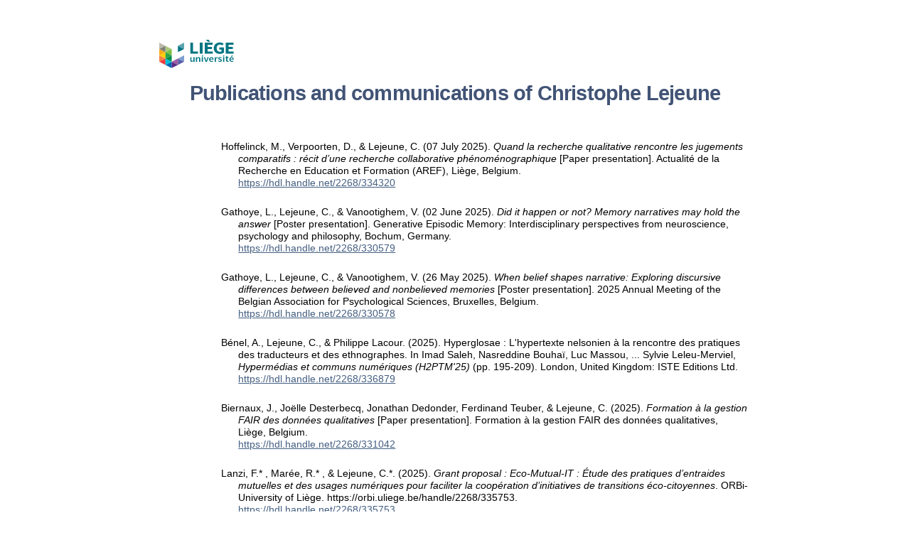

--- FILE ---
content_type: text/html;charset=UTF-8
request_url: https://orbi.uliege.be/ph-search?uid=p003287
body_size: 61814
content:
<html><head><meta charset="utf-8"/><link rel="shortcut icon" href="https://orbi.uliege.be/file/theme/favicon.ico" type="image/x-icon" /><style>body {    font-family:Arial,sans-serif;    max-width:22cm;    margin-left:auto;    margin-right:auto;    padding:3rem 6rem;}h1 {  margin-bottom:3rem;  line-height:2rem;  text-align:center;  font-size:1.8rem;}td {  vertical-align:top;  padding-left:2rem;  width:auto;  font-size:0.9rem;}td * {  line-height:1.2;}td:first-child {  width:75px;  padding:0;}.citation {  text-indent:-1.5rem;}.abstract {  color:gray;}a, .href a {  color:#455F82;  cursor:pointer;}h1, h2, h3, h4, h5, h6, .h1, .h2, .h3, .h4, .h5, .h6 {  color:#425476;  font-weight:900;}h1, h2, h3, h4, .h1, .h2, .h3, .h4 {  letter-spacing:-.05rem;}footer {    border-top:1px solid;    padding-top:.5rem;    margin-top:1rem;    font-size:0.9rem;}.page h2 {    color:#425476;    font-weight:900;}.peerreview, .dataset {    width:12px;}.card-synthesis {    margin-bottom:.5rem;    border:1px solid rgba(0,0,0,.125);    padding:1rem;}.card-synthesis > div {  font-size:0.9rem;  margin:0 1rem 0 1rem;}.cofirst {    font-style:italic;}.access {    position: relative;    left: 55px;    bottom: 15px;}.thumb {    width: 4.25rem;}</style></head><body><div><img style="height:40px;" src="https://orbi.uliege.be/file/theme/inst-logo.svg"/></div><h1>Publications&#x20;and&#x20;communications&#x20;of&#x20;Christophe&#x20;Lejeune</h1><div><table><colgroup><col class="doc"/><col/></colgroup><tbody><tr><td></td><td><div class="citation">Hoffelinck, M., Verpoorten, D., & Lejeune, C. (07 July 2025). <em>Quand la recherche qualitative rencontre les jugements comparatifs : récit d’une recherche collaborative phénoménographique</em> [Paper presentation]. Actualité de la Recherche en Education et Formation (AREF), Liège, Belgium. </div><div><a href="https://hdl.handle.net/2268/334320">https://hdl.handle.net/2268/334320</a></div></td></tr></tbody></table></div>
<br/><div><table><colgroup><col class="doc"/><col/></colgroup><tbody><tr><td></td><td><div class="citation">Gathoye, L., Lejeune, C., & Vanootighem, V. (02 June 2025). <em>Did it happen or not? Memory narratives may hold the answer</em> [Poster presentation]. Generative Episodic Memory: Interdisciplinary perspectives from neuroscience, psychology and philosophy, Bochum, Germany. </div><div><a href="https://hdl.handle.net/2268/330579">https://hdl.handle.net/2268/330579</a></div></td></tr></tbody></table></div>
<br/><div><table><colgroup><col class="doc"/><col/></colgroup><tbody><tr><td></td><td><div class="citation">Gathoye, L., Lejeune, C., & Vanootighem, V. (26 May 2025). <em>When belief shapes narrative: Exploring discursive differences between believed and nonbelieved memories</em> [Poster presentation]. 2025 Annual Meeting of the Belgian Association for Psychological Sciences, Bruxelles, Belgium. </div><div><a href="https://hdl.handle.net/2268/330578">https://hdl.handle.net/2268/330578</a></div></td></tr></tbody></table></div>
<br/><div><table><colgroup><col class="doc"/><col/></colgroup><tbody><tr><td></td><td><div class="citation">Bénel, A., Lejeune, C., & Philippe Lacour. (2025). Hyperglosae : L'hypertexte nelsonien à la rencontre des pratiques des traducteurs et des ethnographes. In Imad Saleh, Nasreddine Bouhaï, Luc Massou, ... Sylvie Leleu-Merviel, <em>Hypermédias et communs numériques (H2PTM'25)</em> (pp. 195-209). London, United Kingdom: ISTE Editions Ltd. </div><div><a href="https://hdl.handle.net/2268/336879">https://hdl.handle.net/2268/336879</a></div></td></tr></tbody></table></div>
<br/><div><table><colgroup><col class="doc"/><col/></colgroup><tbody><tr><td></td><td><div class="citation">Biernaux, J., Joëlle Desterbecq, Jonathan Dedonder, Ferdinand Teuber, & Lejeune, C. (2025). <em>Formation à la gestion FAIR des données qualitatives</em> [Paper presentation]. Formation à la gestion FAIR des données qualitatives, Liège, Belgium. </div><div><a href="https://hdl.handle.net/2268/331042">https://hdl.handle.net/2268/331042</a></div></td></tr></tbody></table></div>
<br/><div><table><colgroup><col class="doc"/><col/></colgroup><tbody><tr><td></td><td><div class="citation">Lanzi, F.* , Marée, R.* , & Lejeune, C.*. (2025). <em>Grant proposal : Eco-Mutual-IT : Étude des pratiques d’entraides mutuelles et des usages numériques pour faciliter la coopération d’initiatives de transitions éco-citoyennes</em>. ORBi-University of Liège. https://orbi.uliege.be/handle/2268/335753. </div><div><a href="https://hdl.handle.net/2268/335753">https://hdl.handle.net/2268/335753</a></div><div class="cofirst">* These authors have contributed equally to this work.</div></td></tr></tbody></table></div>
<br/><div><table><colgroup><col class="doc"/><col/></colgroup><tbody><tr><td></td><td><div class="citation">Lejeune, C. (2025). <em>Manuel d'analyse qualitative. Analyser sans compter ni classer</em>.  (3e édition). Louvain-La-Neuve, Belgium: De Boeck. </div><div><a href="https://hdl.handle.net/2268/336973">https://hdl.handle.net/2268/336973</a></div></td></tr></tbody></table></div>
<br/><div><table><colgroup><col class="doc"/><col/></colgroup><tbody><tr><td></td><td><div class="citation">Lejeune, C. (07 November 2024). <em>Collecting, coding, interpreting and writing up collaboratively with Cassandre</em> [Paper presentation]. ULiège Open Science Day, Liège, Belgium. </div><div><a href="https://hdl.handle.net/2268/324335">https://hdl.handle.net/2268/324335</a></div></td></tr></tbody></table></div>
<br/><div><table><colgroup><col class="doc"/><col/></colgroup><tbody><tr><td></td><td><div class="citation">Lejeune, C., & Biernaux, J. (07 November 2024). <em>Visibiliser, valoriser, évaluer les développements Open Source à l'Université de Liège</em> [Paper presentation]. ULiège Open Science Day, Liège, Belgium. </div><div><a href="https://hdl.handle.net/2268/324364">https://hdl.handle.net/2268/324364</a></div></td></tr></tbody></table></div>
<br/><div><table><colgroup><col class="doc"/><col/></colgroup><tbody><tr><td></td><td><div class="citation">Lejeune, C. (02 October 2024). <em>Ethnographie de collaboratoires : d'un annuaire de sites Internet à la restauration de locomotives à vapeur</em> [Paper presentation]. Séminaire de recherche du laboratoire Pragmapolis, Liège, Belgium. </div><div><a href="https://hdl.handle.net/2268/323957">https://hdl.handle.net/2268/323957</a></div></td></tr></tbody></table></div>
<br/><div><table><colgroup><col class="doc"/><col/></colgroup><tbody><tr><td></td><td><div class="citation">Hoffelinck, M., & Lejeune, C. (2024). <em>S'initier à l'étiquetage par les jugements comparatifs</em>.  (Atelier d'étiquetage réflexif à destination de doctorant·e·s et mémorant·e·s). </div><div><a href="https://hdl.handle.net/2268/323329">https://hdl.handle.net/2268/323329</a></div></td></tr></tbody></table></div>
<br/><div><table><colgroup><col class="doc"/><col/></colgroup><tbody><tr><td></td><td><div class="citation">Guilliams, A., Banneux, F., Rubens, U., Gason, O., Chapeau, P., Sevinç, O., Hoyoux, A., Lejeune, C., & Marée, R. (September 2024). On designing Shareish, an open-source, map-based, web platform to facilitate diverse solidarity practices. <em>Human Technology: An Interdisciplinary Journal on Humans in ICT Environments, 20</em> (2), 285–324. doi:10.14254/1795-6889.2024.20-2.4</div><div><a href="https://hdl.handle.net/2268/321754">https://hdl.handle.net/2268/321754</a></div></td></tr></tbody></table></div>
<br/><div><table><colgroup><col class="doc"/><col/></colgroup><tbody><tr><td></td><td><div class="citation">Lejeune, C. (12 June 2024). <em>Mobiliser des logiciels d'analyse de matériau qualitatif ? Interroger leurs apports, identifier leurs limites, évaluer leurs effets</em> [Paper presentation]. Conférence annuelle Méthodologie de la rECHerche : PArtage d'expérience et Formation (TeChPAF), Grenoble, France. </div><div><a href="https://hdl.handle.net/2268/319524">https://hdl.handle.net/2268/319524</a></div></td></tr></tbody></table></div>
<br/><div><table><colgroup><col class="doc"/><col/></colgroup><tbody><tr><td></td><td><div class="citation">Lejeune, C. (10 June 2024). <em>Mener une recherche qualitative : démarche de terrain & analyse qualitative</em> [Paper presentation]. Bouquet « Méthodes et outils pour la recherche sur les systèmes sociotechniques complexes » du doctorat en Sciences pour l'Ingénieur, Troyes, France. </div><div><a href="https://hdl.handle.net/2268/319525">https://hdl.handle.net/2268/319525</a></div></td></tr></tbody></table></div>
<br/><div><table><colgroup><col class="doc"/><col/></colgroup><tbody><tr><td></td><td><div class="citation">Gathoye, L., Lejeune, C., & Vanootighem, V. (2024). Caractériser les souvenirs désavoués : apports respectifs des dictionnaires et des progressions thématiques. In A. Dister & D. Longrée, <em>JADT 2024. Mots comptés, textes déchiffrés</em> (pp. 379-388). Louvain-la-Neuve, Belgium: Presses universitaires de Louvain (PUL). </div><div><a href="https://hdl.handle.net/2268/320247">https://hdl.handle.net/2268/320247</a></div></td></tr></tbody></table></div>
<br/><div><table><colgroup><col class="doc"/><col/></colgroup><tbody><tr><td></td><td><div class="citation">Mathys, C., El Guendi, S., Rasson, A.-C., Lejeune, C., & van Keirsblick Benoit. (2023). <em>Rapport de recherche : étude portant sur l'évaluation externe du décret du 14 mars 2019 relatif à la prise en charge en centre communautaire des jeunes ayant fait l'objet d'un dessaisissement (Marché public)</em>. https://orbi.uliege.be/handle/2268/310627</div><div><a href="https://hdl.handle.net/2268/310627">https://hdl.handle.net/2268/310627</a></div></td></tr></tbody></table></div>
<br/><div><table><colgroup><col class="doc"/><col/></colgroup><tbody><tr><td></td><td><div class="citation">Lejeune, C. (2023). Des logiciels en recherche qualitative ? Pièges, limites et questions liminaires. In J. Kivits, M. Winance, F. Balard, ... C. Fournier (Eds.), <em>Les recherches qualitatives en santé</em> (2ème édition, pp. 221-236). Malakoff, France: Armand Colin. </div><div><a href="https://hdl.handle.net/2268/301832">https://hdl.handle.net/2268/301832</a></div></td></tr></tbody></table></div>
<br/><div><table><colgroup><col class="doc"/><col/></colgroup><tbody><tr><td></td><td><div class="citation">Lejeune, C. (2023). Ce que l’informatique fait à l’analyse qualitative. L’histoire croisée des CAQDAS et de Cassandre. <em>Recherches Qualitatives, 42</em> (2), 4-25. doi:10.7202/1108606ar</div><div><a href="https://hdl.handle.net/2268/311782">https://hdl.handle.net/2268/311782</a></div></td></tr></tbody></table></div>
<br/><div><table><colgroup><col class="doc"/><col/></colgroup><tbody><tr><td></td><td><div class="citation">Lejeune, C. (2023). Balances, triangles et bâtonnets. Tracer des diagrammes pour articuler son analyse, rédiger ses conclusions et collecter son matériau. <em>Recherches Qualitatives, 27</em>, 95-113. </div><div><a href="https://hdl.handle.net/2268/301109">https://hdl.handle.net/2268/301109</a></div></td></tr></tbody></table></div>
<br/><div><table><colgroup><col class="doc"/><col/></colgroup><tbody><tr><td></td><td><div class="citation">Lejeune, C. (01 December 2022). <em>Analyser des matériaux qualitatifs</em> [Paper presentation]. L'analyse de matériaux qualitatifs. Séminaire & atelier, Clermont-Ferrand, France. </div><div><a href="https://hdl.handle.net/2268/297100">https://hdl.handle.net/2268/297100</a></div></td></tr></tbody></table></div>
<br/><div><table><colgroup><col class="doc"/><col/></colgroup><tbody><tr><td></td><td><div class="citation">Lejeune, C. (2020). <em>Pourquoi analyser sans compter ni classer en santé ?</em> [Paper presentation]. Rentrée Littéraire du GROUM.F. </div><div><a href="https://hdl.handle.net/2268/253933">https://hdl.handle.net/2268/253933</a></div></td></tr></tbody></table></div>
<br/><div><table><colgroup><col class="doc"/><col/></colgroup><tbody><tr><td></td><td><div class="citation">Lejeune, C. (23 June 2020). <em>Démarche de terrain et analyse qualitative</em> [Paper presentation]. Bouquet « Méthodes et outils pour la recherche sur les systèmes sociotechniques complexes » du doctorat en Sciences pour l'Ingénieur, Troyes, France. </div><div><a href="https://hdl.handle.net/2268/248814">https://hdl.handle.net/2268/248814</a></div></td></tr></tbody></table></div>
<br/><div><table><colgroup><col class="doc"/><col/></colgroup><tbody><tr><td></td><td><div class="citation">Lejeune, C. (15 May 2020). <em>Des logiciels... pour l'analyse de données qualitatives ou pour l'analyse qualitative ?</em> [Paper presentation]. Outils d'analyse qualitative et recherche urbaine, Liège (par visioconférence), Belgium. </div><div><a href="https://hdl.handle.net/2268/248816">https://hdl.handle.net/2268/248816</a></div></td></tr></tbody></table></div>
<br/><div><table><colgroup><col class="doc"/><col/></colgroup><tbody><tr><td></td><td><div class="citation">Lejeune, C. (18 October 2019). <em>Découvrir l’analyse par théorisation ancrée</em> [Paper presentation]. École doctorale en criminologie, Louvain-la-Neuve, Belgium. </div><div><a href="https://hdl.handle.net/2268/243663">https://hdl.handle.net/2268/243663</a></div></td></tr></tbody></table></div>
<br/><div><table><colgroup><col class="doc"/><col/></colgroup><tbody><tr><td></td><td><div class="citation">Lejeune, C. (07 October 2019). <em>Atelier d'étiquetage réflexif</em> [Paper presentation]. Action Nationale de Formation (ANF) Quali-SHS, Saint-Pierre-d’Oléron, France. </div><div><a href="https://hdl.handle.net/2268/243296">https://hdl.handle.net/2268/243296</a></div></td></tr></tbody></table></div>
<br/><div><table><colgroup><col class="doc"/><col/></colgroup><tbody><tr><td></td><td><div class="citation">Lejeune, C. (07 October 2019). <em>Analyse de données qualitatives ou analyse qualitative ? À chaque méthode ses logiciels !</em> [Paper presentation]. Action Nationale de Formation (ANF) Quali-SHS, Saint-Pierre-d’Oléron, France. </div><div><a href="https://hdl.handle.net/2268/243297">https://hdl.handle.net/2268/243297</a></div></td></tr></tbody></table></div>
<br/><div><table><colgroup><col class="doc"/><col/></colgroup><tbody><tr><td></td><td><div class="citation">Lejeune, C. (2019). <em>Méthodes de recherche qualitative</em>.  (Année académique 2019-2020, ULiège - Université de Liège, METO0825). Liège, Belgium: Presses Universitaires de Liège. </div><div><a href="https://hdl.handle.net/2268/214422">https://hdl.handle.net/2268/214422</a></div></td></tr></tbody></table></div>
<br/><div><table><colgroup><col class="doc"/><col/></colgroup><tbody><tr><td></td><td><div class="citation">Lejeune, C. (10 May 2019). <em>Quand l'analyse qualitative saisit le numérique. Le cas du journal de bord en ligne</em> [Paper presentation]. Séminaire du LabCMO, Montréal, Canada. </div><div><a href="https://hdl.handle.net/2268/243174">https://hdl.handle.net/2268/243174</a></div></td></tr></tbody></table></div>
<br/><div><table><colgroup><col class="doc"/><col/></colgroup><tbody><tr><td></td><td><div class="citation">Lejeune, C. (2019). <em>Problèmes et questions méthodologiques de la recherche. Construire des catégories en recherche qualitative</em>.  (UQAM - Université du Québec à Montréal, soc8695). </div><div><a href="https://hdl.handle.net/2268/243208">https://hdl.handle.net/2268/243208</a></div></td></tr></tbody></table></div>
<br/><div><table><colgroup><col class="doc"/><col/></colgroup><tbody><tr><td></td><td><div class="citation">Lejeune, C. (08 March 2019). <em>Démarche de terrain et analyse qualitative</em> [Paper presentation]. Bouquet « Méthodes et outils pour la recherche sur les systèmes sociotechniques complexes » du doctorat en Sciences pour l'Ingénieur, Troyes, France. </div><div><a href="https://hdl.handle.net/2268/243666">https://hdl.handle.net/2268/243666</a></div></td></tr></tbody></table></div>
<br/><div><table><colgroup><col class="doc"/><col/></colgroup><tbody><tr><td></td><td><div class="citation">Lejeune, C. (2019). <em>Manuel d'analyse qualitative. Analyser sans compter ni classer</em>.  (2e édition). Louvain-la-Neuve, Belgium: De Boeck. </div><div><a href="https://hdl.handle.net/2268/243204">https://hdl.handle.net/2268/243204</a></div></td></tr></tbody></table></div>
<br/><div><table><colgroup><col class="doc"/><col/></colgroup><tbody><tr><td></td><td><div class="citation">Lejeune, C. (2019). Interruptions, Lunch Talks, and Support Circles: An Ethnography of Collective Repair in Steam Locomotive Restoration. In S. Ignaz, A. Bovet, ... P. Sormani (Eds.), <em>Repair Work Ethnographies. Revisiting Breakdown, Relocating Materiality</em> (pp. 221-250). Singapore, Singapore: Palgrave Macmillan. doi:10.1007/978-981-13-2110-8_8</div><div><a href="https://hdl.handle.net/2268/231733">https://hdl.handle.net/2268/231733</a></div></td></tr></tbody></table></div>
<br/><div><table><colgroup><col class="doc"/><col/></colgroup><tbody><tr><td></td><td><div class="citation">Lejeune, C. (2019). <em>Découvrir la recherche qualitative par la pratique</em>.  (École doctorale en sciences de gestion, GDOC0006 - Découvrir la recherche qualitative par la pratique). </div><div><a href="https://hdl.handle.net/2268/216808">https://hdl.handle.net/2268/216808</a></div></td></tr></tbody></table></div>
<br/><div><table><colgroup><col class="doc"/><col/></colgroup><tbody><tr><td></td><td><div class="citation">Lejeune, C. (2017). <em>Analyser et rédiger en recherche qualitative : le journal de bord de Cassandre</em>.  (URFIST de Bordeaux, Stage «Produire et publier»). </div><div><a href="https://hdl.handle.net/2268/216753">https://hdl.handle.net/2268/216753</a></div></td></tr></tbody></table></div>
<br/><div><table><colgroup><col class="doc"/><col/></colgroup><tbody><tr><td></td><td><div class="citation">Lejeune, C. (14 September 2017). <em>Atelier de Grounded Theory Method</em> [Paper presentation]. 6ème Festival Suisse des méthodes qualitatives «Éthique et recherche qualitative en sciences sociales», Lausanne, Switzerland. </div><div><a href="https://hdl.handle.net/2268/214152">https://hdl.handle.net/2268/214152</a></div></td></tr></tbody></table></div>
<br/><div><table><colgroup><col class="doc"/><col/></colgroup><tbody><tr><td></td><td><div class="citation">Lejeune, C. (29 June 2017). <em>Expliciter, ralentir et approfondir la schématisation en recherche qualitative</em> [Paper presentation]. Le raisonnement graphique, Liège, Belgium. </div><div><a href="https://hdl.handle.net/2268/216751">https://hdl.handle.net/2268/216751</a></div></td></tr></tbody></table></div>
<br/><div><table><colgroup><col class="doc"/><col/></colgroup><tbody><tr><td></td><td><div class="citation">Lejeune, C. (2017). <em>Quel logiciel pour quelle analyse ?</em>  (Université Jean Moulin - Lyon 3, Séminaire «Quel logiciel pour quelle analyse ? Six familles, trois traditions»). </div><div><a href="https://hdl.handle.net/2268/216749">https://hdl.handle.net/2268/216749</a></div></td></tr></tbody></table></div>
<br/><div><table><colgroup><col class="doc"/><col/></colgroup><tbody><tr><td></td><td><div class="citation">Lejeune, C. (30 January 2017). <em>Développer des logiciels en SHS. Retour réflexif et échange d’expériences</em> [Paper presentation]. Atelier des Humanités Numériques, Lyon, France. </div><div><a href="https://hdl.handle.net/2268/216750">https://hdl.handle.net/2268/216750</a></div></td></tr></tbody></table></div>
<br/><div><table><colgroup><col class="doc"/><col/></colgroup><tbody><tr><td></td><td><div class="citation">Lejeune, C. (27 January 2017). <em>Analyser des contenus, des discours ou des vécus. Recherches (qualitatives) spécifiques ou conciliables ?</em> [Paper presentation]. Enjeux et méthodes des analyses de données quantitatives et qualitatives, Lyon, France. </div><div><a href="https://hdl.handle.net/2268/216734">https://hdl.handle.net/2268/216734</a></div></td></tr></tbody></table></div>
<br/><div><table><colgroup><col class="doc"/><col/></colgroup><tbody><tr><td></td><td><div class="citation">Lejeune, C. (25 January 2017). <em>Analyser sans compter ni classer. Approches qualitatives de la recherche en soins en psychiatrie</em> [Paper presentation]. 3èmes Rencontres de la recherche en soins en psychiatrie, Ecully (Lyon Nord), France. </div><div><a href="https://hdl.handle.net/2268/208387">https://hdl.handle.net/2268/208387</a></div></td></tr></tbody></table></div>
<br/><div><table><colgroup><col class="doc"/><col/></colgroup><tbody><tr><td></td><td><div class="citation">Lejeune, C. (23 January 2017). <em>Annoter & Rédiger : développements actuels et potentiels de Cassandre et TXM</em> [Paper presentation]. Séminaire du groupe de travail Cactus (Corpus en diAChronie, Textométrie et Usages), Lyon, France. </div><div><a href="https://hdl.handle.net/2268/216729">https://hdl.handle.net/2268/216729</a></div></td></tr></tbody></table></div>
<br/><div><table><colgroup><col class="doc"/><col/></colgroup><tbody><tr><td></td><td><div class="citation">Lejeune, C. (2017). <em>Analyser et publier en recherche qualitative</em>.  (Université Jean Moulin - Lyon 3, Atelier «Analyser et publier en recherche qualitative»). </div><div><a href="https://hdl.handle.net/2268/216741">https://hdl.handle.net/2268/216741</a></div></td></tr></tbody></table></div>
<br/><div><table><colgroup><col class="doc"/><col/></colgroup><tbody><tr><td></td><td><div class="citation">Lejeune, C. (2017). Analyser les contenus, les discours ou les vécus ? À chaque méthode ses logiciels ! In M. Santiago-Delefosse & M. del Rio Carral (Eds.), <em>Les méthodes qualitatives en psychologie et sciences humaines de la santé</em> (pp. 203-224). Malakoff, France: Dunod. doi:10.3917/dunod.santi.2017.01.0203</div><div><a href="https://hdl.handle.net/2268/206219">https://hdl.handle.net/2268/206219</a></div></td></tr></tbody></table></div>
<br/><div><table><colgroup><col class="doc"/><col/></colgroup><tbody><tr><td></td><td><div class="citation">Lejeune, C. (06 July 2016). <em>De ferrovipathe à vaporiste. Ethnographie de la restauration de locomotives à vapeur</em> [Paper presentation]. XXe Congrès de l'Association internationale des sociologues de langue française (AISLF) intitulé « Sociétés en mouvement, sociologie en changement », Montréal, Canada. </div><div><a href="https://hdl.handle.net/2268/202288">https://hdl.handle.net/2268/202288</a></div></td></tr></tbody></table></div>
<br/><div><table><colgroup><col class="doc"/><col/></colgroup><tbody><tr><td></td><td><div class="citation">Lejeune, C. (09 June 2016). <em>Analyser et publier en recherche qualitative</em> [Paper presentation]. Analyser et publier en recherche qualitative, Sherbrooke, Canada. </div><div><a href="https://hdl.handle.net/2268/202283">https://hdl.handle.net/2268/202283</a></div></td></tr></tbody></table></div>
<br/><div><table><colgroup><col class="doc"/><col/></colgroup><tbody><tr><td></td><td><div class="citation">Lejeune, C. (03 June 2016). <em>Analyser sans compter ni classer. Atelier d'étiquetage réflexif</em> [Paper presentation]. Séminaire du Département de communication de l'Université de Montréal, Montréal, Canada. </div><div><a href="https://hdl.handle.net/2268/202289">https://hdl.handle.net/2268/202289</a></div></td></tr></tbody></table></div>
<br/><div><table><colgroup><col class="doc"/><col/></colgroup><tbody><tr><td></td><td><div class="citation">Lejeune, C. (2016). Logiciels d'analyse de données qualitatives ou d'analyse qualitative ? Pièges, limites et questions liminaires. In J. Kivits, F. Balard, C. Fournier, ... M. Winance (Eds.), <em>Les recherches qualitatives en santé</em> (pp. 184-196). Malakoff, France: Armand Colin. </div><div><a href="https://hdl.handle.net/2268/202553">https://hdl.handle.net/2268/202553</a></div></td></tr></tbody></table></div>
<br/><div><table><colgroup><col class="doc"/><col/></colgroup><tbody><tr><td></td><td><div class="citation">Lejeune, C. (2016). Le blog de recherche comme journal de bord informatique. Un soutien à la réflexivité, à l'analyse, à la communication et à la scientificité ? <em>Recherches Qualitatives, Hors Série 20</em>, 402-415. </div><div><a href="https://hdl.handle.net/2268/204690">https://hdl.handle.net/2268/204690</a></div></td></tr></tbody></table></div>
<br/><div><table><colgroup><col class="doc"/><col/></colgroup><tbody><tr><td></td><td><div class="citation">Lejeune, C. (17 June 2015). <em>Quand ce dont parlent les acteurs ne compte pas. Ou comment construire des catégories d'analyse vraiment qualitatives ?</em> [Paper presentation]. 5ème colloque du Réseau International Francophone de Recherche Qualitative (RIFReQ) : Prudence empirique et risque interprétatif, Montpellier, France. </div><div><a href="https://hdl.handle.net/2268/198048">https://hdl.handle.net/2268/198048</a></div></td></tr></tbody></table></div>
<br/><div><table><colgroup><col class="doc"/><col/></colgroup><tbody><tr><td></td><td><div class="citation">Lejeune, C. (12 June 2015). <em>Software and coding in qualitative research</em> [Paper presentation]. PROWEL: Social Problems and Welfare, Fribourg, Switzerland. </div><div><a href="https://hdl.handle.net/2268/194312">https://hdl.handle.net/2268/194312</a></div></td></tr></tbody></table></div>
<br/><div><table><colgroup><col class="doc"/><col/></colgroup><tbody><tr><td></td><td><div class="citation">Lejeune, C. (27 May 2015). <em>Quel logiciel pour quelle analyse ?</em> [Paper presentation]. Analyse de discours, analyse de contenu, quels enjeux, quels outils ? Ou comment s’y retrouver dans les techniques qualitatives informatisées en SHS, Tours, France. </div><div><a href="https://hdl.handle.net/2268/194314">https://hdl.handle.net/2268/194314</a></div></td></tr></tbody></table></div>
<br/><div><table><colgroup><col class="doc"/><col/></colgroup><tbody><tr><td></td><td><div class="citation">Lejeune, C. (03 February 2015). <em>L'analyse des données qualitatives</em> [Paper presentation]. Séminaire doctoral annuel de l'Institut interrégional de Santé Publique du Grand Est, Nancy, France. </div><div><a href="https://hdl.handle.net/2268/194309">https://hdl.handle.net/2268/194309</a></div></td></tr></tbody></table></div>
<br/><div><table><colgroup><col class="doc"/><col/></colgroup><tbody><tr><td></td><td><div class="citation">Lejeune, C. (02 February 2015). <em>Transgresser les frontières avec l'analyse par théorisation ancrée</em> [Paper presentation]. Séminaire « Santé, âge, genre (SAGE) », Metz, France. </div><div><a href="https://hdl.handle.net/2268/194308">https://hdl.handle.net/2268/194308</a></div></td></tr></tbody></table></div>
<br/><div><table><colgroup><col class="doc"/><col/></colgroup><tbody><tr><td></td><td><div class="citation">Lejeune, C. (26 January 2015). <em>Anticiper et déjouer les pièges de l'analyse qualitative</em> [Paper presentation]. Séminaire Tech-CICO, Troyes, France. </div><div><a href="https://hdl.handle.net/2268/194310">https://hdl.handle.net/2268/194310</a></div></td></tr></tbody></table></div>
<br/><div><table><colgroup><col class="doc"/><col/></colgroup><tbody><tr><td></td><td><div class="citation">Lejeune, C. (05 November 2014). <em>Réparer au pluriel. L'installation de logiciels libres, les Repair cafés et la restauration de locomotives à vapeur</em> [Paper presentation]. Conférences publiques du laboratoire de cultures et humanités digitales, Lausanne, Switzerland. </div><div><a href="https://hdl.handle.net/2268/183468">https://hdl.handle.net/2268/183468</a></div></td></tr></tbody></table></div>
<br/><div><table><colgroup><col class="doc"/><col/></colgroup><tbody><tr><td></td><td><div class="citation">Lejeune, C. (04 November 2014). <em>Un collaboratoire en analyse qualitative. Du panorama des outils d'analyse de textes à la création du logiciel Cassandre</em> [Paper presentation]. Conférences publiques du laboratoire de cultures et humanités digitales, Lausanne, Switzerland. </div><div><a href="https://hdl.handle.net/2268/183482">https://hdl.handle.net/2268/183482</a></div></td></tr></tbody></table></div>
<br/><div><table><colgroup><col class="doc"/><col/></colgroup><tbody><tr><td></td><td><div class="citation">Lejeune, C. (2014). <em>Manuel d'analyse qualitative. Analyser sans compter ni classer</em>. Louvain-La-Neuve, Belgium: De Boeck. </div><div><a href="https://hdl.handle.net/2268/172944">https://hdl.handle.net/2268/172944</a></div></td></tr></tbody></table></div>
<br/><div><table><colgroup><col class="doc"/><col/></colgroup><tbody><tr><td></td><td><div class="citation">Tilkin, C., Lejeune, C., & Etienne, A.-M. (24 June 2014). <em>Qualité de vie et poursuite de  buts à l’adolescence : une approche qualitative</em> [Paper presentation]. 6ème Journées Doctorales de Psychologie de la Santé, Metz, France. </div><div><a href="https://hdl.handle.net/2268/171696">https://hdl.handle.net/2268/171696</a></div></td></tr></tbody></table></div>
<br/><div><table><colgroup><col class="doc"/><col/></colgroup><tbody><tr><td></td><td><div class="citation">Lejeune, C. (07 February 2014). <em>La malédiction de Cassandre. Histoire d'une plateforme distribuée d'analyse qualitative de textes et d'images</em> [Paper presentation]. Geek Anonymes. Rencontre des développeurs de l'Université de Liège, Liège, Belgium. </div><div><a href="https://hdl.handle.net/2268/163061">https://hdl.handle.net/2268/163061</a></div></td></tr></tbody></table></div>
<br/><div><table><colgroup><col class="doc"/><col/></colgroup><tbody><tr><td></td><td><div class="citation">Lejeune, C. (30 January 2014). <em>Logiciels d'analyse de textes : typologie et approfondissement des outils d'étiquetage réflexif</em> [Paper presentation]. Atelier méthodologique « Analyses textuelles » Texto, Toulouse, France. </div><div><a href="https://hdl.handle.net/2268/162954">https://hdl.handle.net/2268/162954</a></div></td></tr></tbody></table></div>
<br/><div><table><colgroup><col class="doc"/><col/></colgroup><tbody><tr><td></td><td><div class="citation">Lejeune, C. (29 January 2014). <em>Analyse de discours et sciences sociales. Rencontre et malentendu</em> [Paper presentation]. Atelier méthodologique « Analyses textuelles » Texto, Toulouse, France. </div><div><a href="https://hdl.handle.net/2268/162955">https://hdl.handle.net/2268/162955</a></div></td></tr></tbody></table></div>
<br/><div><table><colgroup><col class="doc"/><col/></colgroup><tbody><tr><td></td><td><div class="citation">Lejeune, C. (29 November 2013). <em>Un sociologue au pays du libre</em> [Paper presentation]. Méthodes et outils libres de la recherche en SHS sur les ENT pédagogiques, Lyon, France. </div><div><a href="https://hdl.handle.net/2268/162929">https://hdl.handle.net/2268/162929</a></div></td></tr></tbody></table></div>
<br/><div><table><colgroup><col class="doc"/><col/></colgroup><tbody><tr><td></td><td><div class="citation">Lejeune, C. (26 November 2013). <em>Locomotives à vapeur, communautés virtuelles et classification décimale universelle. Propos sur l'échantillonnage en recherche qualitative</em> [Paper presentation]. Séminaire « Histoire des Sciences, Histoire de l'Innovation », Paris, France. </div><div><a href="https://hdl.handle.net/2268/162957">https://hdl.handle.net/2268/162957</a></div></td></tr></tbody></table></div>
<br/><div><table><colgroup><col class="doc"/><col/></colgroup><tbody><tr><td></td><td><div class="citation">Lejeune, C. (22 June 2013). <em>Logiciels d'analyse de textes : Pièges et fausses évidences</em> [Paper presentation]. Festival suisse des méthodes qualitatives et mixtes, Fribourg, Switzerland. </div><div><a href="https://hdl.handle.net/2268/163025">https://hdl.handle.net/2268/163025</a></div></td></tr></tbody></table></div>
<br/><div><table><colgroup><col class="doc"/><col/></colgroup><tbody><tr><td></td><td><div class="citation">Lejeune, C. (20 June 2013). <em>Un journal de bord pour des publications régulières et de haut niveau</em> [Paper presentation]. IVème congrès international du Réseau international francophone de la recherche qualitative, Fribourg, Switzerland. </div><div><a href="https://hdl.handle.net/2268/163058">https://hdl.handle.net/2268/163058</a></div></td></tr></tbody></table></div>
<br/><div><table><colgroup><col class="doc"/><col/></colgroup><tbody><tr><td></td><td><div class="citation">Lejeune, C. (13 May 2013). <em>Par dessus l'épaule de l'étudiant. Réflexivité et ajustement progressif du cours de méthode de recherche qualitative</em> [Paper presentation]. Mon enseignement : je l’évalue, il évolue. Sixième journée annuelle de l'institut de formation et de recherche en enseignement supérieur, Liège, Belgium. </div><div><a href="https://hdl.handle.net/2268/163088">https://hdl.handle.net/2268/163088</a></div></td></tr></tbody></table></div>
<br/><div><table><colgroup><col class="doc"/><col/></colgroup><tbody><tr><td></td><td><div class="citation">Lejeune, C. (18 February 2013). <em>Le cahier des charges en méthode de recherche qualitative</em> [Paper presentation]. Définir un niveau d’attente et une charge de travail adaptés au contexte du 1er bac, Liège, Belgium. </div><div><a href="https://hdl.handle.net/2268/163087">https://hdl.handle.net/2268/163087</a></div></td></tr></tbody></table></div>
<br/><div><table><colgroup><col class="doc"/><col/></colgroup><tbody><tr><td></td><td><div class="citation">Lejeune, C. (2013). <em>Internet sauvé par le fun</em> [Paper presentation]. Cycle de conférences à l'occasion du 30ème anniversaire de la création officielle de l'Internet, Mons, Belgium. </div><div><a href="https://hdl.handle.net/2268/163071">https://hdl.handle.net/2268/163071</a></div></td></tr></tbody></table></div>
<br/><div><table><colgroup><col class="doc"/><col/></colgroup><tbody><tr><td></td><td><div class="citation">Lejeune, C. (2013). <em>Entre mémoire, écriture, publication et documentation du processus de recherche. Vertus et limites du journal de bord</em> [Paper presentation]. La logique de la découverte en recherche qualitative, Firbourg, Switzerland. </div><div><a href="https://hdl.handle.net/2268/305358">https://hdl.handle.net/2268/305358</a></div></td></tr></tbody></table></div>
<br/><div><table><colgroup><col class="doc"/><col/></colgroup><tbody><tr><td></td><td><div class="citation">Fontaine, S., & Lejeune, C. (July 2012). <em>Comment le handicap se montre ou se cache. Observabilité, badges et représentations sociales de l'a-normalité</em> [Paper presentation]. XIXème congrès international des sociologues de langue française, Rabat, Morocco. </div><div><a href="https://hdl.handle.net/2268/148795">https://hdl.handle.net/2268/148795</a></div></td></tr></tbody></table></div>
<br/><div><table><colgroup><col class="doc"/><col/></colgroup><tbody><tr><td></td><td><div class="citation">Lejeune, C. (21 June 2012). <em>Atelier d'initiation à Cassandre, logiciel d'analyse de textes</em> [Paper presentation]. Séminaire, Montpellier, France. </div><div><a href="https://hdl.handle.net/2268/163091">https://hdl.handle.net/2268/163091</a></div></td></tr></tbody></table></div>
<br/><div><table><colgroup><col class="doc"/><col/></colgroup><tbody><tr><td></td><td><div class="citation">Lejeune, C. (20 June 2012). <em>Séminaire épistémologique sur les logiciels d'analyse de textes</em> [Paper presentation]. Séminaire, Montpellier, France. </div><div><a href="https://hdl.handle.net/2268/163090">https://hdl.handle.net/2268/163090</a></div></td></tr></tbody></table></div>
<br/><div><table><colgroup><col class="doc"/><col/></colgroup><tbody><tr><td></td><td><div class="citation">Brahy, R., & Lejeune, C. (14 February 2012). <em>Identifier et contacter un informateur</em> [Paper presentation]. Valoriser les ressources externes pour développer des compétences transversales, Liège, Belgium. </div><div><a href="https://hdl.handle.net/2268/148836">https://hdl.handle.net/2268/148836</a></div></td></tr></tbody></table></div>
<br/><div><table><colgroup><col class="doc"/><col/></colgroup><tbody><tr><td></td><td><div class="citation">Lejeune, C. (2012). <em>Une histoire politique d'Internet</em>. </div><div><a href="https://hdl.handle.net/2268/127169">https://hdl.handle.net/2268/127169</a></div></td></tr></tbody></table></div>
<br/><div><table><colgroup><col class="doc"/><col/></colgroup><tbody><tr><td></td><td><div class="citation">Lejeune, C. (2012). Théorie des collectifs médiatisés. Production, coordination et temporalité de Wikipedia, de Linux Debian et de l'Open Directory Project. In S. Proulx & A. Klein (Eds.), <em>Connexions. Communication numérique et lien social</em> (pp. 237-252). Namur, Belgium: Presses Universitaires de Namur. </div><div><a href="https://hdl.handle.net/2268/107837">https://hdl.handle.net/2268/107837</a></div></td></tr></tbody></table></div>
<br/><div><table><colgroup><col class="doc"/><col/></colgroup><tbody><tr><td></td><td><div class="citation">Lejeune, C., & Bénel, A. (2012). Lexicométrie pour l'analyse qualitative. Pourquoi et comment résoudre le paradoxe ? In A. Dister, D. Longrée, ... G. Purnelle (Eds.), <em>Actes des 11es Journées internationales d'Analyse statistique des Données Textuelles</em> (pp. 591-602). </div><div><a href="https://hdl.handle.net/2268/125414">https://hdl.handle.net/2268/125414</a></div></td></tr></tbody></table></div>
<br/><div><table><colgroup><col class="doc"/><col/></colgroup><tbody><tr><td></td><td><div class="citation">Lejeune, C. (06 May 2011). <em>Le choix des logiciels libres en recherche qualitative : arguments pragmatiques et épistémologiques</em> [Paper presentation]. Logiciels d'analyse textuelle en sociologie: enjeux et pratiques, Fribourg, Switzerland. </div><div><a href="https://hdl.handle.net/2268/162925">https://hdl.handle.net/2268/162925</a></div></td></tr></tbody></table></div>
<br/><div><table><colgroup><col class="doc"/><col/></colgroup><tbody><tr><td></td><td><div class="citation">Lejeune, C. (05 May 2011). <em>Quels logiciels pour l'analyse qualitative ?</em> [Paper presentation]. Logiciels d'analyse textuelle en sociologie: enjeux et pratiques, Fribourg, Switzerland. </div><div><a href="https://hdl.handle.net/2268/162924">https://hdl.handle.net/2268/162924</a></div></td></tr></tbody></table></div>
<br/><div><table><colgroup><col class="doc"/><col/></colgroup><tbody><tr><td></td><td><div class="citation">Lejeune, C. (28 January 2011). <em>L'analyse qualitative des données </em> [Paper presentation]. Séminaire de rencontre entre jeunes chercheurs, Bruxelles, Belgium. </div><div><a href="https://hdl.handle.net/2268/163084">https://hdl.handle.net/2268/163084</a></div></td></tr></tbody></table></div>
<br/><div><table><colgroup><col class="doc"/><col/></colgroup><tbody><tr><td></td><td><div class="citation">Lejeune, C. (2011). From virtual communities to project-driven mediated collectives. A comparison of Debian, Wikipedia and the Open Directory Project. In P. Francq (Ed.), <em>Collaborative Search and Communities of Interest. Trends in Knowledge Sharing and Assessment</em> (pp. 10-20). Hershey, United States: IGI Publishing. doi:10.4018/978-1-61520-841-8</div><div><a href="https://hdl.handle.net/2268/59755">https://hdl.handle.net/2268/59755</a></div></td></tr></tbody></table></div>
<br/><div><table><colgroup><col class="doc"/><col/></colgroup><tbody><tr><td></td><td><div class="citation">Lejeune, C. (2011). From Normal Business to Financial Crisis... and Back Again. An Illustration of the Benefits of Cassandre for Qualitative Analysis. <em>Forum: Qualitative Sozialforschung, 12</em> (1), 19. </div><div><a href="https://hdl.handle.net/2268/83445">https://hdl.handle.net/2268/83445</a></div></td></tr></tbody></table></div>
<br/><div><table><colgroup><col class="doc"/><col/></colgroup><tbody><tr><td></td><td><div class="citation">Lejeune, C. (2011). Existe-t-il des communautés sur Internet ? La réponse de trois études du mouvement du logiciel libre. In <em>Actes des travaux du comité de recherche « Sociologie de la communication »</em> (pp. 208-214). Toulouse, France: Association internationale des sociologues de langue française. </div><div><a href="https://hdl.handle.net/2268/86796">https://hdl.handle.net/2268/86796</a></div></td></tr></tbody></table></div>
<br/><div><table><colgroup><col class="doc"/><col/></colgroup><tbody><tr><td></td><td><div class="citation">Lejeune, C. (2010). <em>La démocratie parlementaire à l'heure des plate-formes participatives et des réseaux sociaux sur Internet</em> [Paper presentation]. Dialogue pour l'avenir de la démocratie en Wallonie, Namur, Belgium. </div><div><a href="https://hdl.handle.net/2268/73298">https://hdl.handle.net/2268/73298</a></div></td></tr></tbody></table></div>
<br/><div><table><colgroup><col class="doc"/><col/></colgroup><tbody><tr><td></td><td><div class="citation">Lejeune, C., & Renard, S. (July 2010). Internet et éducation. Plaidoyer pour un pacte entre les générations. L'entretien de Stéphane Renard avec Christophe Lejeune. <em>Espace de Libertés: Magazine du Centre d'Action Laïque, 388</em>, p. 5-7. </div><div><a href="https://hdl.handle.net/2268/75534">https://hdl.handle.net/2268/75534</a></div></td></tr></tbody></table></div>
<br/><div><table><colgroup><col class="doc"/><col/></colgroup><tbody><tr><td></td><td><div class="citation">Lejeune, C. (23 April 2010). <em>Cassandre's results from the Kwalon experiment</em> [Paper presentation]. Is Qualitative Data Analysis Software really comparable?, Utrecht, Netherlands. </div><div><a href="https://hdl.handle.net/2268/162930">https://hdl.handle.net/2268/162930</a></div></td></tr></tbody></table></div>
<br/><div><table><colgroup><col class="doc"/><col/></colgroup><tbody><tr><td></td><td><div class="citation">Lejeune, C. (2010). <em>Logiciels pour l'analyse qualitative</em>.  (Université Saint-Louis - Bruxelles, ROM-B34 Linguistique synchronique du français III). </div><div><a href="https://hdl.handle.net/2268/163365">https://hdl.handle.net/2268/163365</a></div></td></tr></tbody></table></div>
<br/><div><table><colgroup><col class="doc"/><col/></colgroup><tbody><tr><td></td><td><div class="citation">Bénel, A., Lejeune, C., & Zhou, C. (2010). Éloge de l'hétérogénéité des structures d'analyse de textes. <em>Document Numérique, 13</em> (2), 41-56. doi:10.3166/dn.13.2.41-56</div><div><a href="https://hdl.handle.net/2268/61105">https://hdl.handle.net/2268/61105</a></div></td></tr></tbody></table></div>
<br/><div><table><colgroup><col class="doc"/><col/></colgroup><tbody><tr><td></td><td><div class="citation">Lejeune, C. (2010). Montrer, calculer, explorer, analyser. Ce que l'informatique fait (faire) à l'analyse qualitative. <em>Recherches Qualitatives, 9</em>, 15-32. </div><div><a href="https://hdl.handle.net/2268/61098">https://hdl.handle.net/2268/61098</a></div></td></tr></tbody></table></div>
<br/><div><table><colgroup><col class="doc"/><col/></colgroup><tbody><tr><td></td><td><div class="citation">Lejeune, C. (2010). La confiance au sein des collectifs médiatisés. Une entrée par les catégorisations. <em>Cahiers d'Ethnométhodologie, 4</em>, 151-161. </div><div><a href="https://hdl.handle.net/2268/82107">https://hdl.handle.net/2268/82107</a></div></td></tr></tbody></table></div>
<br/><div><table><colgroup><col class="doc"/><col/></colgroup><tbody><tr><td></td><td><div class="citation">Lejeune, C. (2010). L'organisation socio-politique des collectifs médiatisés. De quelques controverses internes à l'Open Directory Project. In M. Jacquemain & P. Delwit (Eds.), <em>Engagements actuels, actualité des engagements</em> (pp. 141 à 153). Louvain-La-Neuve, Belgium: Académia Bruylant. </div><div><a href="https://hdl.handle.net/2268/35814">https://hdl.handle.net/2268/35814</a></div></td></tr></tbody></table></div>
<br/><div><table><colgroup><col class="doc"/><col/></colgroup><tbody><tr><td></td><td><div class="citation">Lejeune, C. (2010). Cassandre, un outil pour construire, confronter et expliciter les interprétations. In M. Beauvais & J. Clénet (Eds.), <em>Actes du 2ème colloque international francophone sur les méthodes qualitatives</em> (pp. 1-14). </div><div><a href="https://hdl.handle.net/2268/25352">https://hdl.handle.net/2268/25352</a></div></td></tr></tbody></table></div>
<br/><div><table><colgroup><col class="doc"/><col/></colgroup><tbody><tr><td></td><td><div class="citation">Lejeune, C. (2010). A brief history of software resources for qualitative analysis. In B. Reber & C. Brossaud (Eds.), <em>Digital Cognitive Technologies. Epistemology and Knowledge Society</em> (pp. 169-186). Hoboken, United States: ISTE. </div><div><a href="https://hdl.handle.net/2268/2473">https://hdl.handle.net/2268/2473</a></div></td></tr></tbody></table></div>
<br/><div><table><colgroup><col class="doc"/><col/></colgroup><tbody><tr><td></td><td><div class="citation">Lejeune, C., Guillemette, F., & Dumont, V. (Eds.). (2010). Logiciels pour l'analyse qualitative : innovations techniques et sociales. <em>Recherches Qualitatives, 9</em>, 1-195. </div><div><a href="https://hdl.handle.net/2268/77909">https://hdl.handle.net/2268/77909</a></div></td></tr></tbody></table></div>
<br/><div><table><colgroup><col class="doc"/><col/></colgroup><tbody><tr><td></td><td><div class="citation">Lejeune, C. (March 2009). Démocratie et Internet. <em>Aide Mémoire, 47</em>, p. 4. </div><div><a href="https://hdl.handle.net/2268/29447">https://hdl.handle.net/2268/29447</a></div></td></tr></tbody></table></div>
<br/><div><table><colgroup><col class="doc"/><col/></colgroup><tbody><tr><td></td><td><div class="citation">Bénel, A., & Lejeune, C. (2009). Partager des corpus et leurs analyses à l'heure du Web 2.0. <em>Degrés: Revue de Synthèse à Orientation Sémiologique, 36-37</em> (136-137), 1-20. </div><div><a href="https://hdl.handle.net/2268/12613">https://hdl.handle.net/2268/12613</a></div></td></tr></tbody></table></div>
<br/><div><table><colgroup><col class="doc"/><col/></colgroup><tbody><tr><td></td><td><div class="citation">Bénel, A., & Lejeune, C. (2009). Humanities 2.0. Document, interpretation and intersubjectivity in the digital age. <em>International Journal of Web-Based Communities, 5</em> (4), 562-576. doi:10.1504/IJWBC.2009.028090</div><div><a href="https://hdl.handle.net/2268/22464">https://hdl.handle.net/2268/22464</a></div></td></tr></tbody></table></div>
<br/><div><table><colgroup><col class="doc"/><col/></colgroup><tbody><tr><td></td><td><div class="citation">Lejeune, C. (2009). <em>Démocratie 2.0. Une histoire politique d’Internet</em>. Bruxelles, Belgium: Espace de Libertés. </div><div><a href="https://hdl.handle.net/2268/21042">https://hdl.handle.net/2268/21042</a></div></td></tr></tbody></table></div>
<br/><div><table><colgroup><col class="doc"/><col/></colgroup><tbody><tr><td></td><td><div class="citation">Lejeune, C. (26 September 2008). <em>Quand l'analyse qualitative devient collective : le logiciel libre Cassandre</em> [Paper presentation]. Séminaire du Laboratoire de communication médiatisée par ordinateur, Montréal, Canada. </div><div><a href="https://hdl.handle.net/2268/162926">https://hdl.handle.net/2268/162926</a></div></td></tr></tbody></table></div>
<br/><div><table><colgroup><col class="doc"/><col/></colgroup><tbody><tr><td></td><td><div class="citation">Lejeune, C. (26 September 2008). <em>Appareillage informatique et logiciels d'analyse qualitative en sciences humaines et sociales : réflexions épistémologiques et méthodologiques</em> [Paper presentation]. Séminaire du Centre interuniversitaire de recherche sur la science et la technologie, Montréal, Canada. </div><div><a href="https://hdl.handle.net/2268/162927">https://hdl.handle.net/2268/162927</a></div></td></tr></tbody></table></div>
<br/><div><table><colgroup><col class="doc"/><col/></colgroup><tbody><tr><td></td><td><div class="citation">Lejeune, C. (19 September 2008). <em>Qu’est-ce que les logiciels libres ?</em> [Paper presentation]. Les logiciels libres en recherche qualitative, Trois-Rivières, Canada. </div><div><a href="https://hdl.handle.net/2268/163059">https://hdl.handle.net/2268/163059</a></div></td></tr></tbody></table></div>
<br/><div><table><colgroup><col class="doc"/><col/></colgroup><tbody><tr><td></td><td><div class="citation">Lejeune, C. (19 September 2008). <em>Analyse collaborative avec Cassandre</em> [Paper presentation]. Les logiciels libres en recherche qualitative, Trois-Rivières, Canada. </div><div><a href="https://hdl.handle.net/2268/163060">https://hdl.handle.net/2268/163060</a></div></td></tr></tbody></table></div>
<br/><div><table><colgroup><col class="doc"/><col/></colgroup><tbody><tr><td></td><td><div class="citation">Lejeune, C. (16 September 2008). <em>Interprétation de documents et documentation de l'interprétation</em> [Paper presentation]. Séminaire du Laboratoire, Montréal, Canada. </div><div><a href="https://hdl.handle.net/2268/162953">https://hdl.handle.net/2268/162953</a></div></td></tr></tbody></table></div>
<br/><div><table><colgroup><col class="doc"/><col/></colgroup><tbody><tr><td></td><td><div class="citation">Mazziotta, N., & Lejeune, C. (2008). Pourquoi ne pas "libérer" notre ordinateur? <em>Le Soir</em>. </div><div><a href="https://hdl.handle.net/2268/9900">https://hdl.handle.net/2268/9900</a></div></td></tr></tbody></table></div>
<br/><div><table><colgroup><col class="doc"/><col/></colgroup><tbody><tr><td></td><td><div class="citation">Lejeune, C. (20 June 2008). <em>Vers un collaboratoire pour l’analyse de textes. Le logiciel libre Cassandre</em> [Paper presentation]. Summer School sur les « Méthodologies de la recherche en histoire sociale », Louvain-La-Neuve, Belgium. </div><div><a href="https://hdl.handle.net/2268/163074">https://hdl.handle.net/2268/163074</a></div></td></tr></tbody></table></div>
<br/><div><table><colgroup><col class="doc"/><col/></colgroup><tbody><tr><td></td><td><div class="citation">Lejeune, C. (20 June 2008). <em>Logiciels pour l’analyse qualitative</em> [Paper presentation]. Summer School sur les « Méthodologies de la recherche en histoire sociale », Louvain-La-Neuve, Belgium. </div><div><a href="https://hdl.handle.net/2268/163073">https://hdl.handle.net/2268/163073</a></div></td></tr></tbody></table></div>
<br/><div><table><colgroup><col class="doc"/><col/></colgroup><tbody><tr><td></td><td><div class="citation">Lejeune, C. (20 June 2008). <em>Les techniques ‘traditionnelles’ d’analyse qualitative</em> [Paper presentation]. Summer School sur les « Méthodologies de la recherche en histoire sociale », Louvain-La-Neuve, Belgium. </div><div><a href="https://hdl.handle.net/2268/163072">https://hdl.handle.net/2268/163072</a></div></td></tr></tbody></table></div>
<br/><div><table><colgroup><col class="doc"/><col/></colgroup><tbody><tr><td></td><td><div class="citation">Lejeune, C. (June 2008). Internet, réseau qui libère ou qui enferme ? <em>Espace de Libertés: Magazine du Centre d'Action Laïque, 365</em>, p. 12-13. </div><div><a href="https://hdl.handle.net/2268/4097">https://hdl.handle.net/2268/4097</a></div></td></tr></tbody></table></div>
<br/><div><table><colgroup><col class="doc"/><col/></colgroup><tbody><tr><td></td><td><div class="citation">Lejeune, C. (2008). Quand le lézard s'en mêle... Ethnographie de l'indexation collective de sites internet. <em>Sciences de la Société, 75</em>, 101-114. </div><div><a href="https://hdl.handle.net/2268/11487">https://hdl.handle.net/2268/11487</a></div></td></tr></tbody></table></div>
<br/><div><table><colgroup><col class="doc"/><col/></colgroup><tbody><tr><td></td><td><div class="citation">Lejeune, C. (2008). Échecs, blogs et sentiments. La méthode sociologique à l'épreuve de la vie quotidienne. In M. Jacquemain & B. Frère (Eds.), <em>Épistémologie de la sociologie. Paradigmes pour le XXIe siècle</em> (pp. 157-172). Bruxelles, Belgium: De Boeck. </div><div><a href="https://hdl.handle.net/2268/2476">https://hdl.handle.net/2268/2476</a></div></td></tr></tbody></table></div>
<br/><div><table><colgroup><col class="doc"/><col/></colgroup><tbody><tr><td></td><td><div class="citation">Lejeune, C. (2008). Au fil de l'interprétation. L'apport des registres aux logiciels d'analyse qualitative. <em>Schweizerische Zeitschrift für Soziologie, 34</em> (3), 593-603. </div><div><a href="https://hdl.handle.net/2268/6123">https://hdl.handle.net/2268/6123</a></div></td></tr></tbody></table></div>
<br/><div><table><colgroup><col class="doc"/><col/></colgroup><tbody><tr><td></td><td><div class="citation">Zacklad, M., Cahier, J.-P., Bénel, A., Zaher, L. H., Lejeune, C., & Zhou, C. (2008). Intelligence qualitative dans la gestion de risque : rôle de la documentarisation et des Systèmes d’Organisation des Connaissances. In Y. Prié, <em>IC 2008: Ingénierie des connaissances 2008</em> (pp. 211-223). Nancy, France: Institut National Polytechnique de Lorraine. </div><div><a href="https://hdl.handle.net/2268/19612">https://hdl.handle.net/2268/19612</a></div></td></tr></tbody></table></div>
<br/><div><table><colgroup><col class="doc"/><col/></colgroup><tbody><tr><td></td><td><div class="citation">Lejeune, C. (04 December 2007). <em>Sous-interpréter, re-discuter, co-ordonner. Enjeux et attentes de la mobilisation des logiciels d'analyse textuelle en sciences sociales</em> [Paper presentation]. Économie politique de l'Édition numérique, Lyon, France. </div><div><a href="https://hdl.handle.net/2268/163057">https://hdl.handle.net/2268/163057</a></div></td></tr></tbody></table></div>
<br/><div><table><colgroup><col class="doc"/><col/></colgroup><tbody><tr><td></td><td><div class="citation">Lejeune, C. (09 November 2007). <em>Approche qualitative & analyse de données</em> [Paper presentation]. École doctorale de criminologie, Liège, Belgium. </div><div><a href="https://hdl.handle.net/2268/163086">https://hdl.handle.net/2268/163086</a></div></td></tr></tbody></table></div>
<br/><div><table><colgroup><col class="doc"/><col/></colgroup><tbody><tr><td></td><td><div class="citation">Bénel, A., & Lejeune, C. (26 January 2007). <em>Suivi diachronique de l’analyse de corpus partagés</em> [Paper presentation]. Partager l'analyse de corpus. Sociologie qualitative et Web socio-sémantique, Liège, Belgium. </div><div><a href="https://hdl.handle.net/2268/149895">https://hdl.handle.net/2268/149895</a></div></td></tr></tbody></table></div>
<br/><div><table><colgroup><col class="doc"/><col/></colgroup><tbody><tr><td></td><td><div class="citation">Lejeune, C. (2007). Petite histoire des ressources logicielles au service de la sociologie qualitative. In C. Brossaud & B. Reber (Eds.), <em>Humanités numériques (Tome 1)</em> (pp. 197-214). Paris, France: Hermès. </div><div><a href="https://hdl.handle.net/2268/2491">https://hdl.handle.net/2268/2491</a></div></td></tr></tbody></table></div>
<br/><div><table><colgroup><col class="doc"/><col/></colgroup><tbody><tr><td></td><td><div class="citation">Lejeune, C. (2007). La respécification : Les fondements empiriques de la méthode sociologique. <em>SociologieS</em>. doi:10.4000/sociologies.942</div><div><a href="https://hdl.handle.net/2268/4098">https://hdl.handle.net/2268/4098</a></div></td></tr></tbody></table></div>
<br/><div><table><colgroup><col class="doc"/><col/></colgroup><tbody><tr><td></td><td><div class="citation">Zacklad, M., Bénel, A., Cahier, J.-P., Lejeune, C., & Zhou, C. (2007). Hypertopic : une métasémiotique et un protocole pour le Web socio-sémantique. In F. Trichet (Ed.), <em>Actes des 18eme journées francophones d'ingénierie des connaissances (IC2007)</em> (pp. 217-228). France: Cépaduès. </div><div><a href="https://hdl.handle.net/2268/4184">https://hdl.handle.net/2268/4184</a></div></td></tr></tbody></table></div>
<br/><div><table><colgroup><col class="doc"/><col/></colgroup><tbody><tr><td></td><td><div class="citation">Zaher, L. H., Cahier, J.-P., Lejeune, C., & Zacklad, M. (2007). Construction coopérative de carte de thèmes : vers une modélisation de l'activité socio-sémantique. <em>Revue des Nouvelles Technologies de l'Information, 1</em> (E-9), 57-68. </div><div><a href="https://hdl.handle.net/2268/4185">https://hdl.handle.net/2268/4185</a></div></td></tr></tbody></table></div>
<br/><div><table><colgroup><col class="doc"/><col/></colgroup><tbody><tr><td></td><td><div class="citation">Italiano, P., Deflandre, D., Lejeune, C., & Jacquemain, M. (2006). <em>Identités et capital social en Wallonie</em>. Namur, Belgium: IWEPS. https://orbi.uliege.be/handle/2268/91137</div><div><a href="https://hdl.handle.net/2268/91137">https://hdl.handle.net/2268/91137</a></div></td></tr></tbody></table></div>
<br/><div><table><colgroup><col class="doc"/><col/></colgroup><tbody><tr><td></td><td><div class="citation">Atifi, H., Lejeune, C., Ninova, G., & Zacklad, M. (2006). Méthodologie transdisciplinaire de gestion de corpus pour les disciplines de l'interaction : recherche de principes directeurs. In F. Rastier, M. Ballabriga, C. Duteil-Mougel, ... B. Foulquié (Eds.), <em>Corpus en lettres et sciences sociales : des documents numériques à l'interprétation</em> (pp. 185-190). </div><div><a href="https://hdl.handle.net/2268/4187">https://hdl.handle.net/2268/4187</a></div></td></tr></tbody></table></div>
<br/><div><table><colgroup><col class="doc"/><col/></colgroup><tbody><tr><td></td><td><div class="citation">Lejeune, C. (2006). <em>Taking ufological arguments seriously: a challenge addressed to pragmatical sociology</em> [Paper presentation]. Cognition, motivation, action. Qu'est-ce qui nous fait agir ?, Compiègne, France. </div><div><a href="https://hdl.handle.net/2268/68284">https://hdl.handle.net/2268/68284</a></div></td></tr></tbody></table></div>
<br/><div><table><colgroup><col class="doc"/><col/></colgroup><tbody><tr><td></td><td><div class="citation">Lejeune, C. (2006). Symlinks as boundary objects. <em>TeamEthno-Online, 2</em>, 108-111. </div><div><a href="https://hdl.handle.net/2268/2474">https://hdl.handle.net/2268/2474</a></div></td></tr></tbody></table></div>
<br/><div><table><colgroup><col class="doc"/><col/></colgroup><tbody><tr><td></td><td><div class="citation">Lejeune, C. (2006). Ce que l'annuaire fait à Internet: Sociologie des épreuves documentaires. <em>Cahiers de la Documentation, 60</em> (3), 12-22. </div><div><a href="https://hdl.handle.net/2268/787">https://hdl.handle.net/2268/787</a></div></td></tr></tbody></table></div>
<br/><div><table><colgroup><col class="doc"/><col/></colgroup><tbody><tr><td></td><td><div class="citation">Zhou, C., Lejeune, C., & Bénel, A. (2006). Towards a standard protocol for community-driven organizations of knowledge. In P. Ghodous, R. Dieng, ... G. Loureiro (Eds.), <em>Leading the Web in Concurrent Engineering</em> (pp. 438-449). Amsterdam, Netherlands: IOS Press. </div><div><a href="https://hdl.handle.net/2268/4186">https://hdl.handle.net/2268/4186</a></div></td></tr></tbody></table></div>
<br/><div><table><colgroup><col class="doc"/><col/></colgroup><tbody><tr><td></td><td><div class="citation">Lejeune, C. (2004). <em>Sociologie d'un annuaire de sites Internet. Les sciences documentaires saisies par l'informatique libre</em> [Doctoral thesis, ULiège - Université de Liège]. ORBi-University of Liège. https://orbi.uliege.be/handle/2268/65258</div><div><a href="https://hdl.handle.net/2268/65258">https://hdl.handle.net/2268/65258</a></div></td></tr></tbody></table></div>
<br/><div><table><colgroup><col class="doc"/><col/></colgroup><tbody><tr><td></td><td><div class="citation">Lejeune, C. (2004). Représentations des réseaux de mots associés. In G. Purnelle, C. Fairon, ... A. Dister (Eds.), <em>Le poids des mots</em> (pp. 726-736). Louvain-La-Neuve, Belgium: Presses Universitaires de Louvain. </div><div><a href="https://hdl.handle.net/2268/691">https://hdl.handle.net/2268/691</a></div></td></tr></tbody></table></div>
<br/><div><table><colgroup><col class="doc"/><col/></colgroup><tbody><tr><td></td><td><div class="citation">Lejeune, C. (2004). L'analisi sociologica di un corpus derivato da fori di discussione. Arricchimento reciproco delle analisi della conversazione, dei testi e di corpus. In F. Lancia (Ed.), <em>Strumenti per l'analisi dei testi. Introduzione all'uso di T-LAB</em> (pp. 104-106). Milano, Italy: FrancoAngeli. </div><div><a href="https://hdl.handle.net/2268/63144">https://hdl.handle.net/2268/63144</a></div></td></tr></tbody></table></div>
<br/><div><table><colgroup><col class="doc"/><col/></colgroup><tbody><tr><td></td><td><div class="citation">Lejeune, C. (September 2002). Indexation et organisation de la connaissance. La régulation des décisions sur un forum de discussion. <em>Cahiers du Numérique, 3</em> (2), 129-144. </div><div><a href="https://hdl.handle.net/2268/681">https://hdl.handle.net/2268/681</a></div></td></tr></tbody></table></div>
<br/><div><table><colgroup><col class="doc"/><col/></colgroup><tbody><tr><td></td><td><div class="citation">Lejeune, C. (2001). Du mode de définition de deux programmes de recherche en sociologie et en ethnométhodologie. <em>Carnets de Bord, 2</em>, 56-66. </div><div><a href="https://hdl.handle.net/2268/667">https://hdl.handle.net/2268/667</a></div></td></tr></tbody></table></div>
<br/><footer>To learn more about the metrics in this report: <a href="https://orbi.uliege.be/page/metrics">orbi.uliege.be/page/metrics</a></footer></body></html>